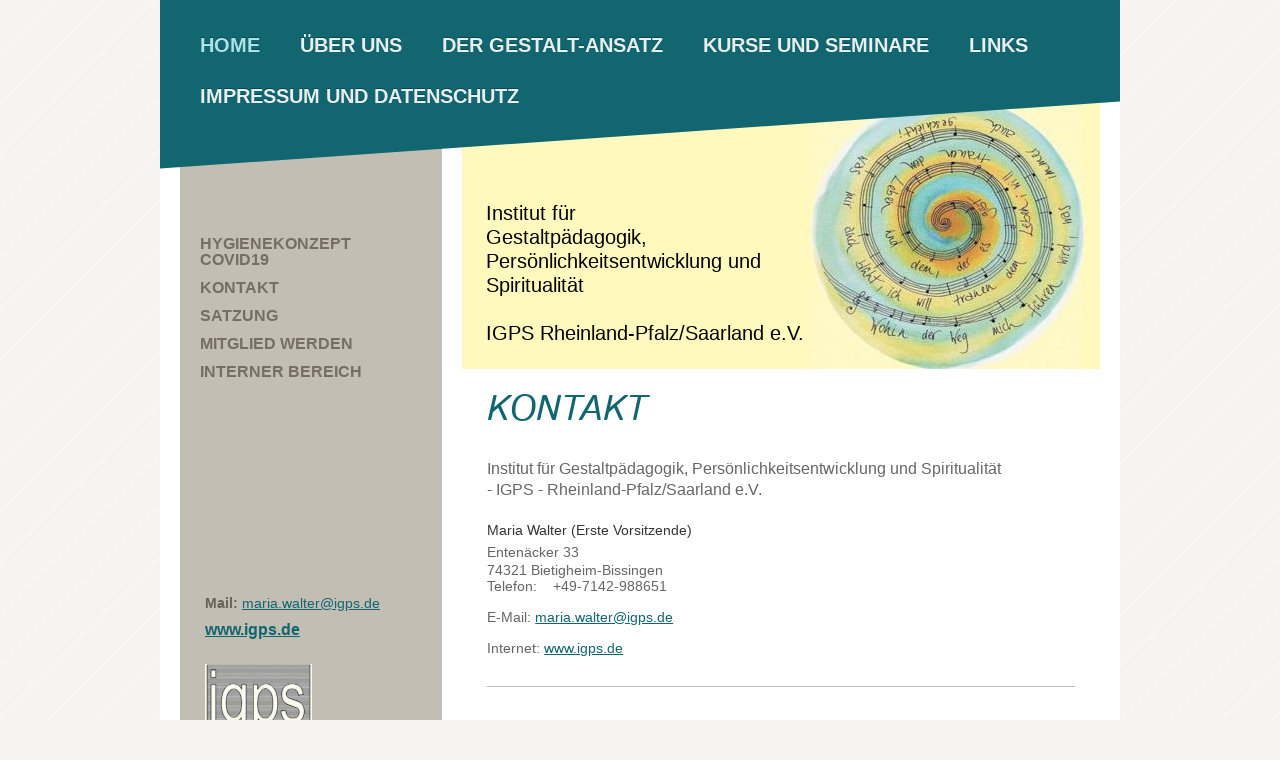

--- FILE ---
content_type: text/html; charset=UTF-8
request_url: https://www.igps.de/kontakt/
body_size: 7493
content:
<!DOCTYPE html>
<html lang="de"  ><head prefix="og: http://ogp.me/ns# fb: http://ogp.me/ns/fb# business: http://ogp.me/ns/business#">
    <meta http-equiv="Content-Type" content="text/html; charset=utf-8"/>
    <meta name="generator" content="IONOS MyWebsite"/>
        
    <link rel="dns-prefetch" href="//cdn.website-start.de/"/>
    <link rel="dns-prefetch" href="//102.mod.mywebsite-editor.com"/>
    <link rel="dns-prefetch" href="https://102.sb.mywebsite-editor.com/"/>
    <link rel="shortcut icon" href="//cdn.website-start.de/favicon.ico"/>
        <title>Institut für Gestaltpädagogik, Persönlichkeitsentwicklung und Spiritualität - IGPS - Rheinland-Pfalz/Saarland e.V. - Kontakt</title>
    <style type="text/css">@media screen and (max-device-width: 1024px) {.diyw a.switchViewWeb {display: inline !important;}}</style>
    <style type="text/css">@media screen and (min-device-width: 1024px) {
            .mediumScreenDisabled { display:block }
            .smallScreenDisabled { display:block }
        }
        @media screen and (max-device-width: 1024px) { .mediumScreenDisabled { display:none } }
        @media screen and (max-device-width: 568px) { .smallScreenDisabled { display:none } }
                @media screen and (min-width: 1024px) {
            .mobilepreview .mediumScreenDisabled { display:block }
            .mobilepreview .smallScreenDisabled { display:block }
        }
        @media screen and (max-width: 1024px) { .mobilepreview .mediumScreenDisabled { display:none } }
        @media screen and (max-width: 568px) { .mobilepreview .smallScreenDisabled { display:none } }</style>
    <meta name="viewport" content="width=device-width, initial-scale=1, maximum-scale=1, minimal-ui"/>

<meta name="format-detection" content="telephone=no"/>
        <meta name="keywords" content="Kontakt"/>
            <meta name="description" content="Institut für Ganzheitliche Pädagogik und Seelsorge - IGPS -Rheinland-Pfalz/Saarland e.V., Institut für Gestaltpädagogik, Persönlichkeitsentwicklung und Spiritualität - IGPS - Rheinland-Pfalz/Saarland e.V., IGPS"/>
            <meta name="robots" content="index,follow"/>
        <link href="//cdn.website-start.de/templates/2058/style.css?1763478093678" rel="stylesheet" type="text/css"/>
    <link href="https://www.igps.de/s/style/theming.css?1692101993" rel="stylesheet" type="text/css"/>
    <link href="//cdn.website-start.de/app/cdn/min/group/web.css?1763478093678" rel="stylesheet" type="text/css"/>
<link href="//cdn.website-start.de/app/cdn/min/moduleserver/css/de_DE/common,counter,shoppingbasket?1763478093678" rel="stylesheet" type="text/css"/>
    <link href="//cdn.website-start.de/app/cdn/min/group/mobilenavigation.css?1763478093678" rel="stylesheet" type="text/css"/>
    <link href="https://102.sb.mywebsite-editor.com/app/logstate2-css.php?site=327200235&amp;t=1768828064" rel="stylesheet" type="text/css"/>

<script type="text/javascript">
    /* <![CDATA[ */
var stagingMode = '';
    /* ]]> */
</script>
<script src="https://102.sb.mywebsite-editor.com/app/logstate-js.php?site=327200235&amp;t=1768828064"></script>

    <link href="//cdn.website-start.de/templates/2058/print.css?1763478093678" rel="stylesheet" media="print" type="text/css"/>
    <script type="text/javascript">
    /* <![CDATA[ */
    var systemurl = 'https://102.sb.mywebsite-editor.com/';
    var webPath = '/';
    var proxyName = '';
    var webServerName = 'www.igps.de';
    var sslServerUrl = 'https://www.igps.de';
    var nonSslServerUrl = 'http://www.igps.de';
    var webserverProtocol = 'http://';
    var nghScriptsUrlPrefix = '//102.mod.mywebsite-editor.com';
    var sessionNamespace = 'DIY_SB';
    var jimdoData = {
        cdnUrl:  '//cdn.website-start.de/',
        messages: {
            lightBox: {
    image : 'Bild',
    of: 'von'
}

        },
        isTrial: 0,
        pageId: 919973336    };
    var script_basisID = "327200235";

    diy = window.diy || {};
    diy.web = diy.web || {};

        diy.web.jsBaseUrl = "//cdn.website-start.de/s/build/";

    diy.context = diy.context || {};
    diy.context.type = diy.context.type || 'web';
    /* ]]> */
</script>

<script type="text/javascript" src="//cdn.website-start.de/app/cdn/min/group/web.js?1763478093678" crossorigin="anonymous"></script><script type="text/javascript" src="//cdn.website-start.de/s/build/web.bundle.js?1763478093678" crossorigin="anonymous"></script><script type="text/javascript" src="//cdn.website-start.de/app/cdn/min/group/mobilenavigation.js?1763478093678" crossorigin="anonymous"></script><script src="//cdn.website-start.de/app/cdn/min/moduleserver/js/de_DE/common,counter,shoppingbasket?1763478093678"></script>
<script type="text/javascript" src="https://cdn.website-start.de/proxy/apps/static/resource/dependencies/"></script><script type="text/javascript">
                    if (typeof require !== 'undefined') {
                        require.config({
                            waitSeconds : 10,
                            baseUrl : 'https://cdn.website-start.de/proxy/apps/static/js/'
                        });
                    }
                </script><script type="text/javascript" src="//cdn.website-start.de/app/cdn/min/group/pfcsupport.js?1763478093678" crossorigin="anonymous"></script>    <meta property="og:type" content="business.business"/>
    <meta property="og:url" content="https://www.igps.de/kontakt/"/>
    <meta property="og:title" content="Institut für Gestaltpädagogik, Persönlichkeitsentwicklung und Spiritualität - IGPS - Rheinland-Pfalz/Saarland e.V. - Kontakt"/>
            <meta property="og:description" content="Institut für Ganzheitliche Pädagogik und Seelsorge - IGPS -Rheinland-Pfalz/Saarland e.V., Institut für Gestaltpädagogik, Persönlichkeitsentwicklung und Spiritualität - IGPS - Rheinland-Pfalz/Saarland e.V., IGPS"/>
                <meta property="og:image" content="https://www.igps.de/s/img/emotionheader5816347885.jpg"/>
        <meta property="business:contact_data:country_name" content="Deutschland"/>
    
    
    
    
    
    
    
    
</head>


<body class="body diyBgActive  cc-pagemode-default diyfeSidebarLeft diy-market-de_DE" data-pageid="919973336" id="page-919973336">
    
    <div class="diyw">
        <div class="diyweb">
	<div class="diyfeMobileNav">
		
<nav id="diyfeMobileNav" class="diyfeCA diyfeCA2" role="navigation">
    <a title="Navigation aufklappen/zuklappen">Navigation aufklappen/zuklappen</a>
    <ul class="mainNav1"><li class="parent hasSubNavigation"><a data-page-id="924233166" href="https://www.igps.de/" class="parent level_1"><span>Home</span></a><span class="diyfeDropDownSubOpener">&nbsp;</span><div class="diyfeDropDownSubList diyfeCA diyfeCA3"><ul class="mainNav2"><li class=" hasSubNavigation"><a data-page-id="924650831" href="https://www.igps.de/hygienekonzept-covid19/" class=" level_2"><span>Hygienekonzept Covid19</span></a></li><li class="current hasSubNavigation"><a data-page-id="919973336" href="https://www.igps.de/kontakt/" class="current level_2"><span>Kontakt</span></a></li><li class=" hasSubNavigation"><a data-page-id="919973332" href="https://www.igps.de/satzung/" class=" level_2"><span>Satzung</span></a></li><li class=" hasSubNavigation"><a data-page-id="919973333" href="https://www.igps.de/mitglied-werden/" class=" level_2"><span>Mitglied werden</span></a></li><li class=" hasSubNavigation"><a data-page-id="919973325" href="https://www.igps.de/interner-bereich/" class=" level_2"><span>Interner Bereich</span></a><span class="diyfeDropDownSubOpener">&nbsp;</span><div class="diyfeDropDownSubList diyfeCA diyfeCA3"><ul class="mainNav3"><li class=" hasSubNavigation"><a data-page-id="919973323" href="https://www.igps.de/interner-bereich/alte-beiträge/" class=" level_3"><span>alte Beiträge</span></a></li><li class=" hasSubNavigation"><a data-page-id="924650830" href="https://www.igps.de/interner-bereich/alte-formulare/" class=" level_3"><span>alte Formulare</span></a></li><li class=" hasSubNavigation"><a data-page-id="924658703" href="https://www.igps.de/interner-bereich/texte-zum-verlinken/" class=" level_3"><span>Texte zum Verlinken</span></a></li></ul></div></li></ul></div></li><li class=" hasSubNavigation"><a data-page-id="919973330" href="https://www.igps.de/über-uns/" class=" level_1"><span>Über uns</span></a><span class="diyfeDropDownSubOpener">&nbsp;</span><div class="diyfeDropDownSubList diyfeCA diyfeCA3"><ul class="mainNav2"><li class=" hasSubNavigation"><a data-page-id="919973331" href="https://www.igps.de/über-uns/vorstand/" class=" level_2"><span>Vorstand</span></a></li><li class=" hasSubNavigation"><a data-page-id="919973334" href="https://www.igps.de/über-uns/geschichte/" class=" level_2"><span>Geschichte</span></a></li><li class=" hasSubNavigation"><a data-page-id="924658782" href="https://www.igps.de/über-uns/die-spirale/" class=" level_2"><span>Die Spirale</span></a></li><li class=" hasSubNavigation"><a data-page-id="920154362" href="https://www.igps.de/über-uns/trainer-innen/" class=" level_2"><span>Trainer*innen</span></a></li><li class=" hasSubNavigation"><a data-page-id="920154363" href="https://www.igps.de/über-uns/supervisor-innen/" class=" level_2"><span>Supervisor*innen</span></a></li><li class=" hasSubNavigation"><a data-page-id="920154364" href="https://www.igps.de/über-uns/peergruppen/" class=" level_2"><span>Peergruppen</span></a><span class="diyfeDropDownSubOpener">&nbsp;</span><div class="diyfeDropDownSubList diyfeCA diyfeCA3"><ul class="mainNav3"><li class=" hasSubNavigation"><a data-page-id="920656102" href="https://www.igps.de/über-uns/peergruppen/männer-peergruppe/" class=" level_3"><span>Männer-Peergruppe</span></a></li><li class=" hasSubNavigation"><a data-page-id="924658784" href="https://www.igps.de/über-uns/peergruppen/peergruppe-alles-hat-seine-zeit/" class=" level_3"><span>Peergruppe "Alles hat seine Zeit!"</span></a></li></ul></div></li><li class=" hasSubNavigation"><a data-page-id="924591446" href="https://www.igps.de/über-uns/beiträge-von-mitgliedern/" class=" level_2"><span>Beiträge von Mitgliedern</span></a><span class="diyfeDropDownSubOpener">&nbsp;</span><div class="diyfeDropDownSubList diyfeCA diyfeCA3"><ul class="mainNav3"><li class=" hasSubNavigation"><a data-page-id="924658720" href="https://www.igps.de/über-uns/beiträge-von-mitgliedern/geschichte-der-gestaltpädagogik/" class=" level_3"><span>Geschichte der Gestaltpädagogik</span></a></li><li class=" hasSubNavigation"><a data-page-id="924658721" href="https://www.igps.de/über-uns/beiträge-von-mitgliedern/einführung-gestaltpädagogik/" class=" level_3"><span>Einführung Gestaltpädagogik</span></a></li><li class=" hasSubNavigation"><a data-page-id="924658722" href="https://www.igps.de/über-uns/beiträge-von-mitgliedern/nachkontakt-zum-kvhs-kurs/" class=" level_3"><span>Nachkontakt zum KVHS Kurs</span></a></li></ul></div></li><li class=" hasSubNavigation"><a data-page-id="923893837" href="https://www.igps.de/über-uns/archiv/" class=" level_2"><span>Archiv</span></a><span class="diyfeDropDownSubOpener">&nbsp;</span><div class="diyfeDropDownSubList diyfeCA diyfeCA3"><ul class="mainNav3"><li class=" hasSubNavigation"><a data-page-id="924682989" href="https://www.igps.de/über-uns/archiv/2025/" class=" level_3"><span>2025</span></a></li><li class=" hasSubNavigation"><a data-page-id="924679194" href="https://www.igps.de/über-uns/archiv/2024/" class=" level_3"><span>2024</span></a></li><li class=" hasSubNavigation"><a data-page-id="924675545" href="https://www.igps.de/über-uns/archiv/2023/" class=" level_3"><span>2023</span></a></li><li class=" hasSubNavigation"><a data-page-id="924666024" href="https://www.igps.de/über-uns/archiv/2022/" class=" level_3"><span>2022</span></a></li><li class=" hasSubNavigation"><a data-page-id="924661742" href="https://www.igps.de/über-uns/archiv/2021/" class=" level_3"><span>2021</span></a></li><li class=" hasSubNavigation"><a data-page-id="924644578" href="https://www.igps.de/über-uns/archiv/2020/" class=" level_3"><span>2020</span></a></li><li class=" hasSubNavigation"><a data-page-id="924644577" href="https://www.igps.de/über-uns/archiv/2019/" class=" level_3"><span>2019</span></a></li><li class=" hasSubNavigation"><a data-page-id="924554343" href="https://www.igps.de/über-uns/archiv/2018/" class=" level_3"><span>2018</span></a></li><li class=" hasSubNavigation"><a data-page-id="924554342" href="https://www.igps.de/über-uns/archiv/2017/" class=" level_3"><span>2017</span></a></li><li class=" hasSubNavigation"><a data-page-id="924528835" href="https://www.igps.de/über-uns/archiv/2016/" class=" level_3"><span>2016</span></a></li><li class=" hasSubNavigation"><a data-page-id="924438813" href="https://www.igps.de/über-uns/archiv/2015/" class=" level_3"><span>2015</span></a></li><li class=" hasSubNavigation"><a data-page-id="919973322" href="https://www.igps.de/über-uns/archiv/2014/" class=" level_3"><span>2014</span></a></li><li class=" hasSubNavigation"><a data-page-id="924165132" href="https://www.igps.de/über-uns/archiv/2013/" class=" level_3"><span>2013</span></a></li><li class=" hasSubNavigation"><a data-page-id="923893838" href="https://www.igps.de/über-uns/archiv/2012/" class=" level_3"><span>2012</span></a></li></ul></div></li></ul></div></li><li class=" hasSubNavigation"><a data-page-id="920154367" href="https://www.igps.de/der-gestalt-ansatz/" class=" level_1"><span>Der Gestalt-Ansatz</span></a></li><li class=" hasSubNavigation"><a data-page-id="919973324" href="https://www.igps.de/kurse-und-seminare/" class=" level_1"><span>Kurse und Seminare</span></a><span class="diyfeDropDownSubOpener">&nbsp;</span><div class="diyfeDropDownSubList diyfeCA diyfeCA3"><ul class="mainNav2"><li class=" hasSubNavigation"><a data-page-id="924658725" href="https://www.igps.de/kurse-und-seminare/grundkurs-gestaltpädagogik/" class=" level_2"><span>Grundkurs Gestaltpädagogik</span></a></li><li class=" hasSubNavigation"><a data-page-id="920656108" href="https://www.igps.de/kurse-und-seminare/curriculum/" class=" level_2"><span>Curriculum</span></a></li><li class=" hasSubNavigation"><a data-page-id="920656109" href="https://www.igps.de/kurse-und-seminare/graduierungen/" class=" level_2"><span>Graduierungen</span></a></li><li class=" hasSubNavigation"><a data-page-id="920656114" href="https://www.igps.de/kurse-und-seminare/graduierungs-ausschuss/" class=" level_2"><span>Graduierungs-Ausschuss</span></a></li></ul></div></li><li class=" hasSubNavigation"><a data-page-id="924658694" href="https://www.igps.de/links/" class=" level_1"><span>Links</span></a><span class="diyfeDropDownSubOpener">&nbsp;</span><div class="diyfeDropDownSubList diyfeCA diyfeCA3"><ul class="mainNav2"><li class=" hasSubNavigation"><a data-page-id="924658699" href="https://www.igps.de/links/literaturhinweise/" class=" level_2"><span>Literaturhinweise</span></a></li><li class=" hasSubNavigation"><a data-page-id="919973335" href="https://www.igps.de/links/arge-igs/" class=" level_2"><span>ARGE-IGS</span></a></li></ul></div></li><li class=" hasSubNavigation"><a data-page-id="919973337" href="https://www.igps.de/impressum-und-datenschutz/" class=" level_1"><span>Impressum und Datenschutz</span></a></li></ul></nav>
	</div>
	<div class="diywebNav diywebNavMain diywebNav1 diywebNavHorizontal">
		<div class="diywebLiveArea">
			<div class="diywebMainGutter">
				<div class="diyfeGE diyfeCA diyfeCA2">
					<div class="diywebGutter">
						<div class="webnavigation"><ul id="mainNav1" class="mainNav1"><li class="navTopItemGroup_1"><a data-page-id="924233166" href="https://www.igps.de/" class="parent level_1"><span>Home</span></a></li><li class="navTopItemGroup_2"><a data-page-id="919973330" href="https://www.igps.de/über-uns/" class="level_1"><span>Über uns</span></a></li><li class="navTopItemGroup_3"><a data-page-id="920154367" href="https://www.igps.de/der-gestalt-ansatz/" class="level_1"><span>Der Gestalt-Ansatz</span></a></li><li class="navTopItemGroup_4"><a data-page-id="919973324" href="https://www.igps.de/kurse-und-seminare/" class="level_1"><span>Kurse und Seminare</span></a></li><li class="navTopItemGroup_5"><a data-page-id="924658694" href="https://www.igps.de/links/" class="level_1"><span>Links</span></a></li><li class="navTopItemGroup_6"><a data-page-id="919973337" href="https://www.igps.de/impressum-und-datenschutz/" class="level_1"><span>Impressum und Datenschutz</span></a></li></ul></div>
					</div>
				</div>
			</div>
		</div>
	</div>
	<div class="diywebContent">
		<div class="diywebLiveArea">
			<div class="diywebMainGutter">
				<div class="diyfeGridGroup diyfeCA diyfeCA1">
					<div class="diywebMain diyfeGE">
						<div class="diywebEmotionHeader">
							<div class="diywebGutter">
								
<style type="text/css" media="all">
.diyw div#emotion-header {
        max-width: 638px;
        max-height: 274px;
                background: #A0A0A0;
    }

.diyw div#emotion-header-title-bg {
    left: 0%;
    top: 20%;
    width: 0%;
    height: 20%;

    background-color: #FFFFFF;
    opacity: 0.50;
    filter: alpha(opacity = 50);
    }
.diyw img#emotion-header-logo {
    left: 1.00%;
    top: 0.00%;
    background: transparent;
                border: 5px solid #cccccc;
        padding: 0px;
                display: none;
    }

.diyw div#emotion-header strong#emotion-header-title {
    left: 19%;
    top: 0%;
    color: #000000;
        font: normal normal 20px/120% Helvetica, 'Helvetica Neue', 'Trebuchet MS', sans-serif;
}

.diyw div#emotion-no-bg-container{
    max-height: 274px;
}

.diyw div#emotion-no-bg-container .emotion-no-bg-height {
    margin-top: 42.95%;
}
</style>
<div id="emotion-header" data-action="loadView" data-params="active" data-imagescount="1">
            <img src="https://www.igps.de/s/img/emotionheader5816347885.jpg?1617816471.638px.274px" id="emotion-header-img" alt=""/>
            
        <div id="ehSlideshowPlaceholder">
            <div id="ehSlideShow">
                <div class="slide-container">
                                        <div style="background-color: #A0A0A0">
                            <img src="https://www.igps.de/s/img/emotionheader5816347885.jpg?1617816471.638px.274px" alt=""/>
                        </div>
                                    </div>
            </div>
        </div>


        <script type="text/javascript">
        //<![CDATA[
                diy.module.emotionHeader.slideShow.init({ slides: [{"url":"https:\/\/www.igps.de\/s\/img\/emotionheader5816347885.jpg?1617816471.638px.274px","image_alt":"","bgColor":"#A0A0A0"}] });
        //]]>
        </script>

    
            
        
            
                  	<div id="emotion-header-title-bg"></div>
    
            <strong id="emotion-header-title" style="text-align: left">    Institut für 
    Gestaltpädagogik,
    Persönlichkeitsentwicklung und
    Spiritualität

    IGPS Rheinland-Pfalz/Saarland e.V.

</strong>
                    <div class="notranslate">
                <svg xmlns="http://www.w3.org/2000/svg" version="1.1" id="emotion-header-title-svg" viewBox="0 0 638 274" preserveAspectRatio="xMinYMin meet"><text style="font-family:Helvetica, 'Helvetica Neue', 'Trebuchet MS', sans-serif;font-size:20px;font-style:normal;font-weight:normal;fill:#000000;line-height:1.2em;"><tspan x="0" style="text-anchor: start" dy="0.95em">    Institut für </tspan><tspan x="0" style="text-anchor: start" dy="1.2em">    Gestaltpädagogik,</tspan><tspan x="0" style="text-anchor: start" dy="1.2em">    Persönlichkeitsentwicklung und</tspan><tspan x="0" style="text-anchor: start" dy="1.2em">    Spiritualität</tspan><tspan x="0" style="text-anchor: start" dy="1.2em"> </tspan><tspan x="0" style="text-anchor: start" dy="1.2em">    IGPS Rheinland-Pfalz/Saarland e.V.</tspan><tspan x="0" style="text-anchor: start" dy="1.2em"> </tspan><tspan x="0" style="text-anchor: start" dy="1.2em"> </tspan></text></svg>
            </div>
            
    
    <script type="text/javascript">
    //<![CDATA[
    (function ($) {
        function enableSvgTitle() {
                        var titleSvg = $('svg#emotion-header-title-svg'),
                titleHtml = $('#emotion-header-title'),
                emoWidthAbs = 638,
                emoHeightAbs = 274,
                offsetParent,
                titlePosition,
                svgBoxWidth,
                svgBoxHeight;

                        if (titleSvg.length && titleHtml.length) {
                offsetParent = titleHtml.offsetParent();
                titlePosition = titleHtml.position();
                svgBoxWidth = titleHtml.width();
                svgBoxHeight = titleHtml.height();

                                titleSvg.get(0).setAttribute('viewBox', '0 0 ' + svgBoxWidth + ' ' + svgBoxHeight);
                titleSvg.css({
                   left: Math.roundTo(100 * titlePosition.left / offsetParent.width(), 3) + '%',
                   top: Math.roundTo(100 * titlePosition.top / offsetParent.height(), 3) + '%',
                   width: Math.roundTo(100 * svgBoxWidth / emoWidthAbs, 3) + '%',
                   height: Math.roundTo(100 * svgBoxHeight / emoHeightAbs, 3) + '%'
                });

                titleHtml.css('visibility','hidden');
                titleSvg.css('visibility','visible');
            }
        }

        
            var posFunc = function($, overrideSize) {
                var elems = [], containerWidth, containerHeight;
                                    elems.push({
                        selector: '#emotion-header-title',
                        overrideSize: true,
                        horPos: 0,
                        vertPos: 100                    });
                    lastTitleWidth = $('#emotion-header-title').width();
                                                elems.push({
                    selector: '#emotion-header-title-bg',
                    horPos: 0,
                    vertPos: 0                });
                                
                containerWidth = parseInt('638');
                containerHeight = parseInt('274');

                for (var i = 0; i < elems.length; ++i) {
                    var el = elems[i],
                        $el = $(el.selector),
                        pos = {
                            left: el.horPos,
                            top: el.vertPos
                        };
                    if (!$el.length) continue;
                    var anchorPos = $el.anchorPosition();
                    anchorPos.$container = $('#emotion-header');

                    if (overrideSize === true || el.overrideSize === true) {
                        anchorPos.setContainerSize(containerWidth, containerHeight);
                    } else {
                        anchorPos.setContainerSize(null, null);
                    }

                    var pxPos = anchorPos.fromAnchorPosition(pos),
                        pcPos = anchorPos.toPercentPosition(pxPos);

                    var elPos = {};
                    if (!isNaN(parseFloat(pcPos.top)) && isFinite(pcPos.top)) {
                        elPos.top = pcPos.top + '%';
                    }
                    if (!isNaN(parseFloat(pcPos.left)) && isFinite(pcPos.left)) {
                        elPos.left = pcPos.left + '%';
                    }
                    $el.css(elPos);
                }

                // switch to svg title
                enableSvgTitle();
            };

                        var $emotionImg = jQuery('#emotion-header-img');
            if ($emotionImg.length > 0) {
                // first position the element based on stored size
                posFunc(jQuery, true);

                // trigger reposition using the real size when the element is loaded
                var ehLoadEvTriggered = false;
                $emotionImg.one('load', function(){
                    posFunc(jQuery);
                    ehLoadEvTriggered = true;
                                        diy.module.emotionHeader.slideShow.start();
                                    }).each(function() {
                                        if(this.complete || typeof this.complete === 'undefined') {
                        jQuery(this).load();
                    }
                });

                                noLoadTriggeredTimeoutId = setTimeout(function() {
                    if (!ehLoadEvTriggered) {
                        posFunc(jQuery);
                    }
                    window.clearTimeout(noLoadTriggeredTimeoutId)
                }, 5000);//after 5 seconds
            } else {
                jQuery(function(){
                    posFunc(jQuery);
                });
            }

                        if (jQuery.isBrowser && jQuery.isBrowser.ie8) {
                var longTitleRepositionCalls = 0;
                longTitleRepositionInterval = setInterval(function() {
                    if (lastTitleWidth > 0 && lastTitleWidth != jQuery('#emotion-header-title').width()) {
                        posFunc(jQuery);
                    }
                    longTitleRepositionCalls++;
                    // try this for 5 seconds
                    if (longTitleRepositionCalls === 5) {
                        window.clearInterval(longTitleRepositionInterval);
                    }
                }, 1000);//each 1 second
            }

            }(jQuery));
    //]]>
    </script>

    </div>

							</div>
						</div>
						<div class="diywebGutter">
							
        <div id="content_area">
        	<div id="content_start"></div>
        	
        
        <div id="matrix_1024482180" class="sortable-matrix" data-matrixId="1024482180"><div class="n module-type-header diyfeLiveArea "> <h1><span class="diyfeDecoration">Kontakt</span></h1> </div><div class="n module-type-text diyfeLiveArea "> <p><span style="font-size:16px;"><span style="color:#666666;">Institut für Gestaltpädagogik, Persönlichkeitsentwicklung und Spiritualität</span></span></p>
<p><span style="font-size:16px;"><span style="color:#666666;">- IGPS - Rheinland-Pfalz/Saarland e.V.</span></span></p>
<p style="padding:0px;line-height:1.6;color:rgb(130, 88, 7);font-family:Tahoma, Geneva, sans-serif;font-size:12px;"> </p>
<p style="padding:0px;line-height:1.6;color:rgb(130, 88, 7);font-family:Tahoma, Geneva, sans-serif;font-size:12px;"><span style="color:#353535;"><span style="font-size:14px;">Maria Walter (Erste
Vorsitzende)</span></span></p>
<p style="padding:0px;line-height:1.6;color:rgb(130, 88, 7);font-family:Tahoma, Geneva, sans-serif;font-size:12px;"><span style="color:#666666;"><span style="font-size:14px;">Entenäcker
33</span></span></p>
<p style="padding:0px;line-height:15px;font-family:Verdana, Arial;font-size:11px;font-stretch:normal;background-image:initial;background-attachment:initial;background-origin:initial;background-clip:initial;">
<span style="color:#666666;"><span style="font-size:14px;">74321 Bietigheim-Bissingen</span></span></p>
<p style="padding:0px;line-height:15px;font-family:Verdana, Arial;font-size:11px;font-stretch:normal;background-image:initial;background-attachment:initial;background-origin:initial;background-clip:initial;">
<span style="font-size:14px;"><span style="color:#666666;">Telefon:    <span dir="ltr"><span dir="ltr" title="Rufen Sie diese Telefonnummer in Deutschland mit Skype an: +4968364391"><span title="Skype-Aktionen">+</span>49-7142-988651</span></span>      </span></span><br/>
 </p>
<p style="padding:0px;line-height:15px;font-family:Verdana, Arial;font-size:11px;font-stretch:normal;background-image:initial;background-attachment:initial;background-origin:initial;background-clip:initial;">
<span style="font-size:14px;"><span style="color:#666666;">E-Mail: </span></span><a href="mailto:maria.walter@igps.de" style="font-size: 14px;" target="_self">maria.walter@igps.de</a></p>
<p style="padding:0px;line-height:15px;font-family:Verdana, Arial;font-size:11px;font-stretch:normal;background-image:initial;background-attachment:initial;background-origin:initial;background-clip:initial;">
 </p>
<p style="padding:0px;line-height:15px;font-family:Verdana, Arial;font-size:11px;font-stretch:normal;background-image:initial;background-attachment:initial;background-origin:initial;background-clip:initial;">
<span style="color:#666666;"><span style="font-size:14px;">Internet: <a href="http://www.igps.de" target="_blank">www.igps.de</a></span></span></p> </div><div class="n module-type-hr diyfeLiveArea "> <div style="padding: 0px 0px">
    <div class="hr"></div>
</div>
 </div><div class="n module-type-text diyfeLiveArea "> <p><span style="font-size: 16px; color: rgb(102, 102, 102);">Bei Fragen, Wünschen oder Anregungen zögern Sie bitte nicht, uns zu kontaktieren! Wir freuen uns auf Sie!</span></p> </div></div>
        
        
        </div>
						</div>
					</div>
					<div class="diywebSecondary diyfeGE diyfeCA diyfeCA3">
						<div class="diywebNav diywebNav23 diywebHideOnSmall">
							<div class="diyfeGE">
								<div class="diywebGutter">
									<div class="webnavigation"><ul id="mainNav2" class="mainNav2"><li class="navTopItemGroup_0"><a data-page-id="924650831" href="https://www.igps.de/hygienekonzept-covid19/" class="level_2"><span>Hygienekonzept Covid19</span></a></li><li class="navTopItemGroup_0"><a data-page-id="919973336" href="https://www.igps.de/kontakt/" class="current level_2"><span>Kontakt</span></a></li><li class="navTopItemGroup_0"><a data-page-id="919973332" href="https://www.igps.de/satzung/" class="level_2"><span>Satzung</span></a></li><li class="navTopItemGroup_0"><a data-page-id="919973333" href="https://www.igps.de/mitglied-werden/" class="level_2"><span>Mitglied werden</span></a></li><li class="navTopItemGroup_0"><a data-page-id="919973325" href="https://www.igps.de/interner-bereich/" class="level_2"><span>Interner Bereich</span></a></li></ul></div>
								</div>
							</div>
						</div>
						<div class="diywebSidebar">
							<div class="diyfeGE">
								<div class="diywebGutter">
									<div id="matrix_1024482181" class="sortable-matrix" data-matrixId="1024482181"><div class="n module-type-text diyfeLiveArea "> <p> </p>
<p> </p>
<p> </p>
<p> </p>
<p> </p>
<p> </p>
<p> </p>
<p><strong style="font-size: 14px;">Mail: <a href="mailto:maria.walter@igps.de" target="_self">maria.walter@igps.de</a></strong></p>
<p><a href="http://www.igps.de" target="_blank"><strong><span style="font-size:16px;">www.igps.de</span></strong></a></p> </div><div class="n module-type-imageSubtitle diyfeLiveArea "> <div class="clearover imageSubtitle" id="imageSubtitle-5781900103">
    <div class="align-container align-left" style="max-width: 107px">
        <a class="imagewrapper" href="https://www.igps.de/s/cc_images/teaserbox_2412474110.png?t=1617814293" rel="lightbox[5781900103]">
            <img id="image_2412474110" src="https://www.igps.de/s/cc_images/cache_2412474110.png?t=1617814293" alt="" style="max-width: 107px; height:auto"/>
        </a>

        
    </div>

</div>

<script type="text/javascript">
//<![CDATA[
jQuery(function($) {
    var $target = $('#imageSubtitle-5781900103');

    if ($.fn.swipebox && Modernizr.touch) {
        $target
            .find('a[rel*="lightbox"]')
            .addClass('swipebox')
            .swipebox();
    } else {
        $target.tinyLightbox({
            item: 'a[rel*="lightbox"]',
            cycle: false,
            hideNavigation: true
        });
    }
});
//]]>
</script>
 </div><div class="n module-type-hr diyfeLiveArea "> <div style="padding: 20px 0px">
    <div class="hr"></div>
</div>
 </div><div class="n module-type-text diyfeLiveArea "> <p><a href="https://www.igps.de/interner-bereich/alte-beiträge/">Alle Meldungen</a></p> </div><div class="n module-type-remoteModule-counter diyfeLiveArea ">             <div id="modul_5785098489_content"><div id="NGH5785098489_" class="counter apsinth-clear">
		<div class="ngh-counter ngh-counter-skin-playful_05d" style="height:23px"><div class="char" style="width:27px;height:23px"></div><div class="char" style="background-position:-107px 0px;width:13px;height:23px"></div><div class="char" style="background-position:-133px 0px;width:12px;height:23px"></div><div class="char" style="background-position:-107px 0px;width:13px;height:23px"></div><div class="char" style="background-position:-120px 0px;width:13px;height:23px"></div><div class="char" style="background-position:-93px 0px;width:14px;height:23px"></div><div class="char" style="background-position:-270px 0px;width:31px;height:23px"></div></div>		<div class="apsinth-clear"></div>
</div>
</div><script>/* <![CDATA[ */var __NGHModuleInstanceData5785098489 = __NGHModuleInstanceData5785098489 || {};__NGHModuleInstanceData5785098489.server = 'http://102.mod.mywebsite-editor.com';__NGHModuleInstanceData5785098489.data_web = {"content":579786};var m = mm[5785098489] = new Counter(5785098489,75009,'counter');if (m.initView_main != null) m.initView_main();/* ]]> */</script>
         </div></div>
								</div>
							</div>
						</div>
					</div>
				</div>
			</div>
		</div>
	</div>
	<div class="diywebFooter">
		<div class="diywebLiveArea">
			<div class="diywebMainGutter">
				<div class="diywebPull">

					<div class="diywebEffectContainer">
						<div class="diyfeGE diyfeCA diyfeCA4"></div>
					</div>

					<div class="diyfeCA diyfeCA4">
						<div class="diywebGutter">
							<div id="contentfooter">
    <div class="leftrow">
                        <a rel="nofollow" href="javascript:window.print();">
                    <img class="inline" height="14" width="18" src="//cdn.website-start.de/s/img/cc/printer.gif" alt=""/>
                    Druckversion                </a> <span class="footer-separator">|</span>
                <a href="https://www.igps.de/sitemap/">Sitemap</a>
                        <br/> © Institut für Gestaltpädagogik, Persönlichkeitsentwicklung und Spiritualität - IGPS -Rheinland-Pfalz/Saarland e.V.
            </div>
    <script type="text/javascript">
        window.diy.ux.Captcha.locales = {
            generateNewCode: 'Neuen Code generieren',
            enterCode: 'Bitte geben Sie den Code ein'
        };
        window.diy.ux.Cap2.locales = {
            generateNewCode: 'Neuen Code generieren',
            enterCode: 'Bitte geben Sie den Code ein'
        };
    </script>
    <div class="rightrow">
                    <span class="loggedout">
                <a rel="nofollow" id="login" href="https://login.1and1-editor.com/327200235/www.igps.de/de?pageId=919973336">
                    Login                </a>
            </span>
                <p><a class="diyw switchViewWeb" href="javascript:switchView('desktop');">Webansicht</a><a class="diyw switchViewMobile" href="javascript:switchView('mobile');">Mobile-Ansicht</a></p>
                <span class="loggedin">
            <a rel="nofollow" id="logout" href="https://102.sb.mywebsite-editor.com/app/cms/logout.php">Logout</a> <span class="footer-separator">|</span>
            <a rel="nofollow" id="edit" href="https://102.sb.mywebsite-editor.com/app/327200235/919973336/">Seite bearbeiten</a>
        </span>
    </div>
</div>
            <div id="loginbox" class="hidden">
                <script type="text/javascript">
                    /* <![CDATA[ */
                    function forgotpw_popup() {
                        var url = 'https://passwort.1und1.de/xml/request/RequestStart';
                        fenster = window.open(url, "fenster1", "width=600,height=400,status=yes,scrollbars=yes,resizable=yes");
                        // IE8 doesn't return the window reference instantly or at all.
                        // It may appear the call failed and fenster is null
                        if (fenster && fenster.focus) {
                            fenster.focus();
                        }
                    }
                    /* ]]> */
                </script>
                                <img class="logo" src="//cdn.website-start.de/s/img/logo.gif" alt="IONOS" title="IONOS"/>

                <div id="loginboxOuter"></div>
            </div>
        

						</div>
					</div>
				</div>
			</div>
		</div>
	</div>
</div>
    </div>

    
    </body>


<!-- rendered at Tue, 23 Dec 2025 12:10:58 +0100 -->
</html>
